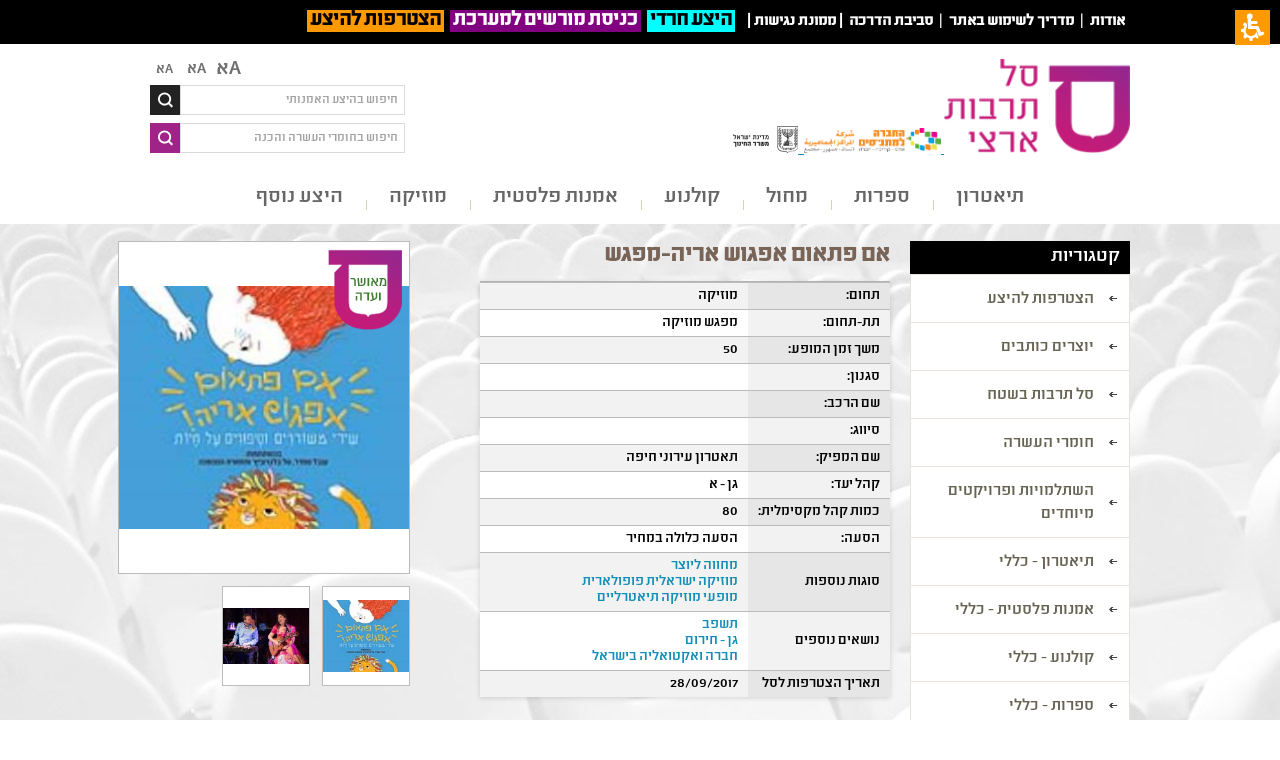

--- FILE ---
content_type: text/css
request_url: https://www.saltarbutartzi.org.il/Themes/Alfresco/Content/css/768.css
body_size: 7790
content:
/*=====================================================
    
    TABLETS PORTRAIT & SMARTPHONES LANDSCAPE

=====================================================*/

@media screen and (max-width: 768px) and (min-width: 481px) {

    input[type="text"], input[type="password"] {
        padding: 5px;
        height: 32px;
        line-height: 20px;
        -webkit-box-sizing: border-box; /* Safari/Chrome, other WebKit */
	    -moz-box-sizing: border-box;    /* Firefox, other Gecko */
	    box-sizing: border-box;
    }
    select {
        height: 32px;
        max-width: 100%;
		padding: 6px;
    }
    textarea {
        max-width: 100%;
        -webkit-box-sizing: border-box; /* Safari/Chrome, other WebKit */
	    -moz-box-sizing: border-box;    /* Firefox, other Gecko */
	    box-sizing: border-box;
    }
    .data-table a {
        display: inline-block;
    }
    .link-rss {
        display: none;
    }

    .flyout-cart {
        display: none !important;
    }

    .header-links-wrapper,
    .master-wrapper-content,
    .main-slider-header .header,
    .master-home-page .header,
    .master-home-page .master-wrapper-main,
    .footer,
    .bottom .center {
        width: 95%;
    }
    .master-wrapper-content {
        position: relative;
    }
    .center-2, .side-2 {
        float: none;
        width: auto;
    }
    .center-2 {
        margin-bottom: 20px;
    }
        .side-2:after {
            content: ".";
            display: block;
            clear: both;
            visibility: hidden;
            line-height: 0;
            height: 0;
            font-size: 0;
        }

/* Fix for Error and validation messages */
    .inputs {
        position: relative;
        text-align: center;
    }    
    .inputs .message-error,
    .inputs .field-validation-error,
    .inputs .not-available-status,
    .inputs .password-error {
        display: block;
    }
    .inputs .required {
        position: absolute;
        top: 15px;
        right: -10px;
    }
    .registration-result-page,
    .page-title,
    .form-fields,
    .checkout-page .enter-address,
    .edit-address {
        text-align: center;
    }
    .edit-address .inputs .required,
    .account-page .inputs .required,
    .registration-page .inputs .required,
    .password-recovery-page .inputs .required {
        right: auto;
    }
    .cart-footer .shipping .required {
        top: 0;
    }
    .inputs span[data-valmsg-for="DateOfBirthDay"],
    .inputs span[data-valmsg-for="DateOfBirthMonth"],
    .inputs span[data-valmsg-for="DateOfBirthYear"] {
        display: none;
    }
    .search-input .inputs {
        display: block;
    }
    /* end */

    .inputs label {
        width: 100%;
        text-align: center;
        margin: 0 0 10px;
    }

    .admin-header-links {
        position: static;
    }
    .admin-header-links a {
        display: block;
        border-bottom: 1px solid #333;
        line-height: 32px;
        text-align: center;
    }
    
/* BAR NOTIFICATION */
    
    .bar-notification {
	    height: 37px;
	    line-height: 37px;
    }
    .bar-notification .close {
        width: 32px;
        height: 32px;
        margin: 2px 5px;
    }
    .bar-notification a {
        display: inline-block;
        line-height: 32px;
    }

/* HEADER */

    .header-links-wrapper {
        text-align: center;
    }
    .header-contacts,
    .header-links,
    .header-links ul,
    .header-links ul li {
        float: none;
    }
        .header-links ul li {
            display: inline-block;
        }

    .header-links-wrapper span, .header-links-wrapper a {
        line-height: 32px;
    }
    .header-links .cart-qty {
        background-position: left 6px;
    }

    .header-logo,
    .header-selectors-wrapper,
    .search-box,
    .search-box-In-Site {
        float: none;
        text-align: center;
    }
    .header-logo {
        margin: 0 0 15px;
    }
        .header-logo a {
            display: inline-block;
        }
.header-logo a {
	display: inline-block;
	margin: 0 2% 10px 2%;
	width:35%;
	max-width:35%;
}
.header-logo a:first-child {
	width:20% !important;
}
.header-logo a:nth-child(3) {
	width:15% !important;
	max-width:15% !important;
}
.header-logo a img {
	width: 100%;
	max-width: 100%;
	margin: 0;
}
.k-rtl .logo_icons {
	margin: 0;
	margin-bottom: -6px;
}
    .header-selectors-wrapper > div {
        float: none;
        display: inline-block;
        margin: 0 5px 0 0;
        overflow: hidden;
    }
        .header-selectors-wrapper > div select {
            float: left;
        }

    .language-list li,
    .language-list li:first-child {
        margin: 0;
    }
    .language-list a {
        width: 32px;
        height: 32px;
    }

	.search-box form, .search-box-In-Site form {
		display:inline-block;
	}
	.search-box form:after {
		content: ".";
		display: block;
		clear: both;
		visibility: hidden;
		line-height: 0;
		height: 0;
		font-size: 0;
	}
    .ui-autocomplete.ui-menu.ui-widget.ui-widget-content {
        width: 354px !important;
    }

/* HEADER WITH SLIDER ENABLED */

    .main-slider-header .header {
        /*min-height: 165px;*/
    }
    .main-slider-header .header-logo {
        position: static;
        margin: 0;
    }
    .main-slider-header .header-selectors-wrapper {
        margin: 15px 0 0;
    }
    .main-slider-header .search-box {
        float: none;
        clear: none;
        margin: 15px 0 0;
    }
    .main-slider-header .search-box-In-Site {
        float: none;
        clear: none;
        margin: 15px 0 0;
    }
    /*.main-slider {
        display: none;
    }*/
    .master-home-page .header-menu {
        width: 100%;
    }

/* HEADER MENU */

    .header-menu {
        background: none;
        width: 70%;
        margin: 0 auto 20px;
    }
    .menu-title {
        display: block;
    }
    .header-menu > ul > li > a,
    .header-menu > ul > li > span {
        float: none;
        display: block;
        border-top: 1px solid rgba(255,255,255,0.25);
        background: rgba(0,0,0,0.5);
		color:#fff;
    }
    .header-menu ul > li {
        position: relative;
        float: none;
    }
        .header-menu > ul > li > a:hover {
            background: rgba(0,0,0,0.5);
        }
    .header-menu > ul .plus-button {
        display: block;
        position: absolute;
        top: 0;
        right: 0;
        border-left: 1px solid rgba(255,255,255,0.25);
        width: 47px;
        height: 47px;
        background: url('../img/responsive-plus.png') no-repeat center;
        -webkit-box-sizing: border-box;
        -moz-box-sizing: border-box;
        -o-box-sizing: border-box;
        box-sizing: border-box;
        cursor: pointer;
        -webkit-transition: background .1s ease-in-out;
        -moz-transition: background .1s ease-in-out;
        -o-transition: background .1s ease-in-out;
        transition: background .1s ease-in-out;
        z-index: 2;
    }
    .header-menu > ul .plus-button.close {
        background: url('../img/responsive-minus.png') no-repeat center;
    }

    .header-menu .dropdown {
        background: rgba(0,0,0,0.5);
    }
    .header-menu .sublist > li > a,
    .header-menu .dropdown > ul > li > a {
        padding: 0 20px;
        font: normal 15px/45px Arial, Helvetica, sans-serif;
        color: #fff;
        display: block;
        border-top: 1px solid rgba(255,255,255,0.25);
        background: rgba(0,0,0,0.5) !important;
    }

    .top-menu,
    .dropdown,
    .header-menu .sublist {
        display: none;
    }
    .header-menu .sublist.active {
        display: block;
    }

/* SIDEBAR */

    .block {
        margin: 0 0 2%;
        width: 49%;
        float: left;
        -webkit-box-sizing: border-box; /* Safari/Chrome, other WebKit */
	    -moz-box-sizing: border-box;    /* Firefox, other Gecko */
	    box-sizing: border-box;
    }
        .block:nth-of-type(2n+1) {
            clear: both;
            margin: 0 2% 2% 0;
        }
        .block .title {
            padding: 0;
        }
            .block .title strong {
                display: block;
                padding: 10px;
                cursor: pointer;
            }
        .block .listbox {
            display: none;
        }
    .listbox .list > li > a {
        padding: 11px 10px 11px 35px;
    }
    .listbox .sublist a {
        padding: 10px 5px;
    }
    .listbox .view-all {
        padding: 0;
    }
    .listbox .view-all a {
        display: inline-block;
        line-height: 32px;
        padding: 0 12px;
    }
    .poll .buttons input {
        line-height: 32px;
        padding: 0 12px;
    }

/* CATEGORY PAGE & PRODUCT GRIDS */

    .breadcrumb li * {
        display: inline-block;
        line-height: 32px;
    }
    .breadcrumb li a,
    .breadcrumb li strong {
        padding: 0 4px;
    }

    .product-selectors > div {
        width: 50%;
        text-align: center;
        margin-right: 0;
    }

    .item-box {
        margin: 0 0 2% 2%;
        -webkit-box-sizing: border-box; /* Safari/Chrome, other WebKit */
	    -moz-box-sizing: border-box;    /* Firefox, other Gecko */
	    box-sizing: border-box;
    }
    .item-box .details {
        position: static !important;
        height: 78px !important;
        box-shadow: none !important;
        background: none !important;
    }
        .item-box .description {
            display: none;
        }
        .item-box .prices, .item-box .buttons {
            padding:0;
            text-align: center;
        }
        .item-box .prices {
            margin-bottom: 5px;
        }
            .item-box .prices > * {
                display:inline-block;
                line-height: 31px;
            }
            .item-box .old-price {
                margin: 0 5px 0 0;
            }
            .item-box .actual-price {
                color: #333;
            }
        .item-box input[type="button"], .item-box .buynow-button {
            background: #b6b6b6;
            padding: 10px 20px;
        }
        .item-box input[type="button"]:hover,
        .item-box .buynow-button:hover {
            background: #dadada;
        }
    .item-box .picture {
        width: 100%;
    }

    .home-page-category-grid .item-box {
        width: 49%;
        margin: 60px 0 0 2%;
        padding: 0;
    }
    .home-page-category-grid .title {
        background: none;
        padding: 0;
    }
    .home-page-category-grid .title a {
        display: block;
        background: #fff url('../img/bullet1.png') 15px center no-repeat;
        padding: 13px 15px 13px 60px;
        line-height: 24px;
    }
    .home-page-category-grid .picture {
        display:none;
    }
    .home-page-product-grid .item-box,
    .bestsellers .item-box,
    .bestsellers .item-box:nth-child(3n+1) {
        width: 49%;
        margin: 0 0 2% 2%;
    }
    .home-page-product-grid .item-box:nth-child(2n+1),
    .bestsellers .item-box:nth-child(2n+1) {
        margin: 0 0 2% 0;
    }
    .category-page .item-box {
        width: 49%;
    }
    .category-page .item-box:nth-child(3n+1) {
        margin-left: 2%;
    }
    .category-page .item-box:nth-child(2n+1) {
        margin-left: 0;
    }
    .sub-category-grid {
        margin-bottom: 15px;
    }
    .sub-category-grid .item-box,
    .manufacturer-grid .item-box {
        padding: 0;
        margin: 0 0 2% 2%;
    }
    .manufacturer-grid .item-box {
        width: 49%;
    }
        .manufacturer-grid .item-box:nth-child(2n+1) {
            margin: 0 0 2%;
        }
    .sub-category-grid .title, 
    .manufacturer-grid .title {
        margin: 0;
        border-bottom: 0;
        background: 0;
        padding: 0;
    }
    .sub-category-grid .title a, 
    .manufacturer-grid .title a {
        background: url('../img/bullet3.png') 15px center no-repeat;
        padding: 10px 0 4px 43px;
        display: block;
    }
        .sub-category-grid .picture, 
        .manufacturer-grid .picture {
            display: none;
        }

    .pager li * {
        width: 30px;
        height: 30px;
        line-height: 30px;
    }

/* PRODUCT PAGE */

    .gallery {
        float: none;
        width: 100%;
        margin: 0 0 20px;
    }
        .gallery .picture {
            margin: 0 auto;
        }
        .gallery .picture-thumbs {
            text-align: center;
        }
        .gallery .picture-thumbs a,
        .gallery .picture-thumbs a:nth-child(3n+1) {
            float: none;
            display: inline-block;
            margin: 12px 6px 0;
        }
    .product-details-page .overview {
        float: none;
        width: auto;
    }
    .overview .buttons input, 
    .variant-overview .add-to-wishlist-button, 
    .back-in-stock-subscription .subscribe-button, 
    .download-sample-button a {
        padding: 7px 12px;
    }
    .overview .manufacturers a,
    .product-review-links > *,
    .product-tags-list .tag > * {
        display: inline-block;
        line-height: 32px;
    }
    .product-no-reviews, .product-reviews-overview {
        margin-bottom: 10px;
    }
    .overview .qty-label, .variant-overview .qty-label {
        line-height: 42px;
    }
    .overview .qty-input, .variant-overview .qty-input {
        width: 42px;
        height: 42px;
        padding: 6px;
    }
    .overview .add-to-cart-button, .variant-overview .add-to-cart-button {
        height: 42px;
        margin: 0 1px 0 0;
    }

    .product-variant-list {
        overflow: hidden;
    }
    .product-variant-line {
        margin: 0 1% 20px;
        width: 48%;
        float: left;
    }
    .variant-picture {
        float: none;
        margin: 0 auto 15px;
    }
    .variant-overview {
        float: none;
        text-align: center;
        width: 100%;
    }
        .variant-overview .prices {
            display: inline-block;
        }
        .variant-overview .add-to-cart-panel > * {
            float: none;
            margin-bottom: 10px;
        }
        .variant-overview .add-to-wishlist-button {
            float: none;
            margin: 0;
        }

    .product-grid .item-box,
    .product-grid .item-box:nth-child(3n+1) {
        width: 49%;
        margin: 0 0 2% 2%;
    }
        .product-grid .item-box:nth-child(2n+1) {
            margin-left: 0;
        }
    .product-tags-list li.separator,
    .tags li.separator {
        line-height: 32px;
    }

/* QUICK TABS */

    .ui-tabs .ui-tabs-nav li {
        margin: 0;
        width: 33.3333333%;
    }
    .ui-tabs .ui-tabs-nav li a {
        display: block;
        padding: 12px;
        -webkit-box-sizing: border-box; /* Safari/Chrome, other WebKit */
	    -moz-box-sizing: border-box;    /* Firefox, other Gecko */
	    box-sizing: border-box;
        text-align: center;
    }

/* COLOR SQUARES */

    .color-squares li:last-child {
        margin-right: 0;
    }
    .color-squares label {
        line-height: 28px;
    }
    .color-squares .color {
        width: 28px;
        height: 28px;
    }

/* GIFT CARD */

    .giftcard {
        text-align: center;
    }
        .giftcard div {
            float: none;
        }
    .giftcard label {
        float: none;
        margin-left: 0;
        width: 100%;
        display: block;
    }
    .giftcard input {
        max-width: 316px;
        width: 100%;
    }

/* SEARCH PAGE */

    .search-input .inputs {
        text-align: center;
    }
    .search-input .inputs label {
        width: 100%;
        margin: 0 0 5px;
        text-align: center;
    }
    .search-input .inputs.reversed label {
	    display: inline-block;
	    line-height: 33px;
    }
    .advanced-search .inputs {
	    padding-left: 0;
    }
    .search-results .item-box {
        width: 49%;
        margin: 0 0 2% 2%;
    }
    .search-results .item-box:nth-child(2n+1) {
        margin-left: 0;
    }

/* MY ACCOUNT PAGE */

    #Username {
        margin-bottom: 5px;
    }
    .address-list-page .buttons input, .order-list-page .buttons input {
        padding: 8px 16px;
    }
    .avatar-page .info {
        margin-top: 10px;
    }

    .block.block-account-navigation {
        margin: 0 auto !important;
        float: none;
        width: 100%;
        max-width: 360px;
    }

/* SHOPPING CART PAGE */

    .order-progress li {
        width: 15%;
    }
    .cart-footer {
        text-align: center;
    }
    .cart-footer .cart-collaterals {
        width: 380px;
        display: block;
        margin: 0 auto;
        float: none;
    }
    .cart-collaterals > * {
        float: none !important;
    }
    .shopping-cart-page .button-2, 
    .checkout-page .button-2, 
    .order-details-page .page-title a {
        padding: 8px 10px;
    }
    .shopping-cart-page .button-1, .checkout-page .button-1, .order-details-page .button-1, .return-items-button {
        padding: 12px 36px;
    }
    .cart-footer .totals,
    .cart-footer .deals,
    .cart-footer .shipping {
        display: inline-block;
        float: none;
        margin-bottom: 20px;
    }
    .shipping-options .inputs,
    .cart-footer .shipping .inputs label {
        text-align: left;
    }
        .cart-footer .deals input[type="text"] {
            height: 32px;
        }
    .cart-footer .shipping .inputs [type="text"] {
        width: 240px;
    }
    .shopping-cart-page .addon-buttons {
        margin: -20px 0 20px 0;
        float: none;
        width: auto;
        text-align: center;
        background: #FFF;
        box-shadow: 0px 3px 5px rgba(0, 0, 0, 0.15);
    }

/* CHECKOUT PAGE */

    .checkout-page .address-item,
    .checkout-page .address-item:nth-child(4n+1) {
        width: 49%;
        margin: 0 0 2% 2%;
        text-align: center;
    }
        .checkout-page .address-item:nth-child(2n+1) {
            margin: 0 0 2%;
        }
    .checkout-page .address-item input[type="button"] {
        padding: 8px 16px;
        width: auto;
        max-width: 100%;
    }
    .checkout-page .edit-address {
        width: auto;
    }
    .checkout-page .edit-address .inputs {
        white-space: normal;
    }
    .checkout-page .edit-address label {
        width: 100%;
    }
    .edit-address select {
        width: 300px;
    }
    .shipping-method .method-list li label, .payment-method .method-list li label {
        display: inline-block;
        line-height: 32px;
    }
    .order-review-data ul {
        text-align: center;
    }
    .order-details-page .page-title h1 {
        line-height: 33px;
    }

/* EU COOKIE LAW */

    [aria-describedby="dialog-eu-cookie-law"] {
        width: 380px !important;
        margin-left: -190px !important;
    }
    [aria-describedby="dialog-eu-cookie-law"] button {
        padding: 7px 21px;
    }
    [aria-describedby="dialog-eu-cookie-law"] .ui-dialog-titlebar button,
    [aria-describedby="terms-of-service-warning-box"] .ui-dialog-titlebar button {
        padding: 12px;
    }

/* LOGIN PAGE */

    .login-page .inputs.reversed label,
    .login-page .inputs.reversed a {
        display: inline-block;
        line-height: 32px;
        background: rgba(255,255,255,0.8);
        padding: 0 8px;
    }

/* REVIEW PAGE */

    .write-review .review-rating label {
        width: 100%;
        margin: 0 0 10px;
    }
    .write-review .review-rating,
    .write-review .review-rating label {
        text-align: center;
    }
    .product-review-helpfulness .vote {
        background: rgba(0,0,0,.05);
        padding: 0 8px;
        line-height: 32px;
        display: inline-block;
    }

/* RETURN REQUEST PAGE */

    .return-request-page {
        text-align: center;
    }
    .return-request-page .inputs label {
        width: 100%;
        line-height: 30px;
        margin: 0;
    }

/* WISHLIST PAGE & COMPARE PRODUCTS PAGE */

    .compare-products-page .clear-list {
        line-height: 32px;
        top: 5px;
    }
    .wishlist-content .button-2, 
    .compare-products-table .button-2, 
    .compare-products-table-mobile .button-2 {
        padding: 7px 14px;
        margin: 0 0 15px;
    }
    .wishlist-page .share-info a {
        line-height: 32px;
    }

/* PASSWORD PROTECTION */

    .registration-page .inputs label, 
    .login-page .inputs label, 
    .password-recovery-page .inputs label {
        width: 100%
    }
    .enter-password-form input[type="password"] {
        height: 30px;
    }

/* SITEMAP */

    .sitemap-page a {
        line-height: 32px;
    }

/* BLOG */

    .blog-page .tags, .blogpost-page .tags {
        padding: 8px 8px 0;
    }
    .blog-page .tags a, .blogpost-page .tags a {
        padding: 8px;
        margin-bottom: 8px;
    }
    .blog-page .tags label, .blogpost-page .tags label {
        padding: 9px 5px;
    }

    .news-items .read-more {
        padding: 8px 14px; 
    }

/* FOOTER */

    .footer-block {
        width: 49%;
        margin:0 0 2% 2%;
        -webkit-box-sizing: border-box; /* Safari/Chrome, other WebKit */
	    -moz-box-sizing: border-box;    /* Firefox, other Gecko */
	    box-sizing: border-box;
    }
        .footer-block:nth-child(2n+1) {
            margin-left: 0;
        }
    .footer-block li {
        padding: 0 0 0 12px;
    }
    .footer-block li a {
        display: inline-block;
        line-height: 32px;
    }

    .footer-lower > * {
        margin: 0 auto 20px;
        float: none;
        text-align: center;
    }
        .footer-lower > *:last-child {
            margin-bottom: 0;
        }
    .accepted-payment-methods {
        width: 285px;
    }
    .social-sharing li {
        float: none;
        display: inline-block;
    }
    .subscribe-to-newsletter {
        width: 228px;
    }
    .newsletter-email input[type="text"] {
        height: 30px;
    }

    .bottom .center > * {
        float: none;
        margin: 0 auto;
        padding: 0;
        text-align: center;
    }
    .footer-powered-by {
        width: 135px;
    }
    .footer-disclaimer {
        width: 270px;
    }
	
	
/* changes */
	
.header-links-wrapper, .master-wrapper-content, .main-slider-header .header, .master-home-page .header, .master-home-page .master-wrapper-main, .footer, .bottom .center {
	width:auto;
}	
.header {
	height:auto;
}
.main-slider-header .header-logo {
    float: none;
    left: auto;
    margin-top: 8px;
    padding: 0;
    position: inherit;
    text-align: center;
    top: auto;
}
.header-logo {
    float: none;
    left: auto;
    margin-top: 8px;
    padding: 0;
    position: inherit;
    text-align: center;
    top: auto;
}
.main-slider-header .header-logo img {
	width:100%;
}
.header-logo img {
	width:100%;
}
.header-selectors-wrapper {
    float: none !important;
    height: auto;
    left: auto;
    margin: 29px 15px 6px;
    overflow: visible;
    padding: 0;
    position: static;
    right: auto;
    top: auto;
}
.header-selectors-wrapper .search-box {
	margin: 0 10px !important;
	float: none !important;
	left: auto;
	position: static;
	padding-left: 30px;
	width: auto;
	display:inline-block !important;
	box-sizing: border-box;
    -moz-box-sizing: border-box;
}
.header-selectors-wrapper .search-box-In-Site {
	margin: 0 10px !important;
	float: none !important;
	left: auto;
	position: static;
	padding-left: 30px;
	width: auto;
	display:inline-block !important;
	box-sizing: border-box;
    -moz-box-sizing: border-box;
}
ul.text_resizer {
    right: 10px;
    position: absolute;
    top: 3px;
    z-index: 15555;
}
.header-selectors-wrapper .language-selector {
    float: none!important;
    margin-left: 0 !important;
    margin-right: 5px !important;
    margin-top: 2px !important;
    right: 0;
}
.wishlist_div {
    left: 0;
    margin: -105px 0 0 94px;
    position: absolute;
    text-align: left;
}
.master-home-page .header-menu {
    margin: 0 15px;
    width: auto;
}
.header-menu {
    margin: 0 15px;
    width: auto;
}
.menu-title span {
    background: #FFF url("../img/responsive-nav-icon_new.png") 98% 7px no-repeat!important;
    padding: 0 2%;
	border:1px solid #edeadc!important;
	height:38px!important;
	color:#796458!important;
	font-size:22px!important;
	font-weight:normal!important;
}
.search_tabs ul li {
	width:20%;
	background-position:left top;
	height:42px;
	line-height:40px;
	font-size:14px;
}
.main-slider {
    margin-bottom: 0;
}
.header-selectors-wrapper > div {
	display:block!important;
}
.search-box input.search-box-text {
    float: left;
    height: 30px;
	width:180px !important;
}
.search-box-In-Site input.search-box-text {
    float: left;
    height: 30px;
	width:180px !important;
}
.search-box form {
    display: block;
}
#instant-search-categories {
    float: left;
    margin: 5px 0 0;
	width:92%;
}
.search-box .search-box-button {
  float: right !important;
  margin: 0;
  margin-right: -30px;
  position: relative;
}
.search-box-In-Site .search-box-button {
  float: right !important;
  margin: 0;
  margin-right: -30px;
  position: relative;
}
.header-selectors-wrapper .language-selector {
    float: none!important;
    margin: 7px 15px 0 !important;
    position: inherit!important;
    right: auto;
}
.header-selectors-wrapper > div select {
    float: none;
    width: 100%;
}
.calendar_content {
    height: auto;
    margin: 0 auto;
    max-width: 980px;
    overflow: hidden;
    width: 100%;
}
.search_tab_datas {
    padding: 20px;
}

.search_tab_data_1, .search_tab_data_2, .search_tab_data_3, .search_tab_data_4 {
    float: none!important;
    margin: 0 0 9px!important;
    width: auto!important;
}
.search_tab_data_1 select, .search_tab_data_2 select, .search_tab_data_3 select, {
	width:96%;
}
.search_tab_data_send {
	margin:10px 0 0;
}
.right_column, .left_column {
    float: none;
    margin-left: 0;
    max-width: inherit;
    min-height: inherit;
    padding: 0 15px;
    width: auto;
}
.map_zone, .col_left_top {
	margin:0!important;
	padding:0!important;
	float:none!important;
	position:relative!important;
}
.map_zone img, .col_left_top img {
	width:100%!important;
}
.banner_undermap_right {
	margin-right:0!important;
	margin-left:0!important;
	background-color:#9fb000!important;
	width:auto!important;
	float:none!important;
	text-align:left!important;
}
.banner_undermap_right h2, .banner_undermap_right p {
	text-align:right;
}
.banner_undermap_left {
	float:none!important;
	margin-right:0!important;
	margin-left:0!important;
	width:auto!important;
	background-color:#FFF!important;
}
.block-newsletter {
	float:none!important;
	margin-right:0!important;
	margin-left:0!important;
	width:auto!important;
	background-color:#d1c5b5!important;
}
.videobanner {
	float:none!important;
	margin-right:0!important;
	margin-left:0!important;
	width:auto!important;
}
.videobanner img {
	width:100%;
}
.right_column div, .left_column div {
    float: none;
    margin-bottom: 4px;
    position: relative;
}
.banner_right_restaurant {
	float:none!important;
	margin-right:0!important;
	margin-left:0!important;
	width:auto!important;
	background-color:#389791!important;
	text-align:left;
}
.banner_left_small_hostel {
	float:none!important;
	margin-right:0!important;
	margin-left:0!important;
	width:auto!important;
	background-color:#f0eade!important;
	text-align:left;
}
.left_mid_right {
	float:none!important;
	margin-right:0!important;
	margin-left:0!important;
	width:auto!important;
	background-color:#f0eade!important;
	text-align:left;
}
.block-newsletter #newsletter-email, .block-newsletter #newsletter-fullname {
    width: 100% !important;
}

.social-sharing {
    display: block;
    float: none !important;
    margin: 0 auto -21px;
    max-width: 222px;
    z-index: 999999;
}


.master-wrapper-main {
    min-height: 620px;
    padding: 0 15px;
}
.center-2 {
	float:none!important;
	width:auto!important;
}
.side-2 {
    float: none!important;
    width: auto!important;
}
.wishlist_div {
	right: 110px;
	margin: 0;
	position: absolute;
	text-align: right;
	top: 10px;
}
.block {
	width:auto!important;
	float:none!important;
}	



.k- .header-selectors-wrapper .language-selector {
    position: inherit !important;
    right: auto !important;
    z-index: 15555 !important;
}
.k- .header-selectors-wrapper .language-selector {
    float: none;
    margin-left: 15px !important;
    margin-right: 15px !important;
    margin-top: 5px !important;
}
.k- .wishlist_div {
    left: 0;
    margin: -105px 0 0 94px;
    position: absolute;
    text-align: left;
}

/* Category page: */


.center-2 {
    float: right !important;
    padding-right: 2%;
    width: 49% !important;
}
.side-2 {
    float: left !important;
    padding-left: 2%;
    width: 45.3% !important;
}
.side.map img {
	width:100%!important;
}
.category-page .item-box {
    margin: 0 0 2% 2% !important;
    width: auto!important;
	float:none!important;
}
.header-menu {
    background: none repeat scroll 0 0 rgba(0, 0, 0, 0);
    margin: 0 20px 20px;
    width: auto;
}
.k- .sub-category-grid .item-grid {
    width: auto;
}
.sub-category-grid .item-grid {
    width: auto;
}
.master-wrapper-main {
    min-height: inherit;
}
.product-grid {
width:auto;
}

}
@media screen and (max-width: 768px){
	img{
	max-width:100%;
}
.footer-powered-by a {
    max-width: 67px;
    margin: 0 auto;
}
}

--- FILE ---
content_type: text/css
request_url: https://www.saltarbutartzi.org.il/Themes/Alfresco/Content/css/tables.css
body_size: 2017
content:
/*===== DESKTOP =====*/

    .cart, .data-table,
    .compare-products-table,
    .forums-table-section table {
	    margin-bottom: 20px;
	    box-shadow: 0 1px 5px rgba(0, 0, 0, 0.15);
    }
    .cart th, .data-table th,
    .forums-table-section th {
	    background: #333;
	    padding: 8px 10px;
	    white-space: nowrap;
	    color: #eee;
    }
    .cart td, .data-table td,
    .compare-products-table td,
    .forums-table-section td {
	    border: 1px solid #bbb;
	    border-bottom: none;
	    background: #fff;
	    padding: 10px;
    }
    .cart tr > *:first-child,
    .data-table tr > *:first-child,
    .compare-products-table tr > *:first-child,
    .forums-table-section tr > *:first-child {
	    border-left: none;
        text-align: center !important;
    }
    .cart tr > *:last-child,
    .data-table tr > *:last-child,
    .compare-products-table tr > *:last-child,
    .forums-table-section tr > *:last-child {
	    border-right: none;
    }
    .cart a, .data-table a,
    .forums-table-section a {
	    color: #128db8 !important;
    }
    .cart a:hover, .data-table a:hover,
    .forums-table-section a:hover {
	    color: #000;
	    text-decoration: underline;
    }
    .cart .remove-from-cart,
    .cart .add-to-cart {
	    text-align: center;
    }
    .cart .qty input {
	    width: 50px;
    }
    .cart .unit-price {
        white-space: nowrap;
    }
    .cart .subtotal {
	    color: #c00;
        white-space: nowrap;
    }

    .checkout-page .cart th:nth-child(2) {
	    text-align: left;
    }

    .order-details-page .data-table th {
	    text-align: left;
    }
    .order-details-page .data-table a {
	    font-style: normal;
    }

/* PRODUCT SPECS BOX */
    .product-specs-box .data-table {
	    background: #fff;
    }
    .product-specs-box .data-table td {
	    padding:5px 10px 5px 10px !important;
		font-size:15px;
    }
    .product-specs-box .data-table td.spec-name {
		white-space:nowrap;
	    text-align: right !important;
		background: rgba(0,0,0,0.05);
    }
    .product-specs-box .data-table td.spec-value {
		background: transparent !important;
    }
    .product-specs-box .data-table tr:nth-of-type(odd) {
	    background: rgba(0,0,0,0.05);
    }
    .ui-tabs .product-specs-box .data-table {
	    box-shadow: none;
    }
    .ui-tabs .product-specs-box .data-table td {
	    border-top-color: #fff;
	    background: #f6f6f6;
    }
/************************/
	.productTabs-body .data-table td.spec-name {
		width: 10%;text-align: right !important;
	}
	.productTabs-body .data-table td.spec-value {
		width:30%;
	}

/* DOWNLOADABLE, BACKinSTOCK, FORUMSUBS */

    .downloadable-products-page .data-table *,
    .back-in-stock-subscription-list-page .data-table * {
	    text-align: center;
    }
    .downloadable-products-page .data-table .product,
    .back-in-stock-subscription-list-page .data-table .product,
    .forum-subscriptions-page .data-table th:nth-child(2n) {
	    text-align: left !important;
    }

/* COMPARE PRODUCTS */

    .compare-products-table td {
	    border: 1px dotted #ccc;
	    vertical-align: top;
    }
    .compare-products-table .overview p:first-child {
	    margin-bottom: 10px;
    }
    .compare-products-table .overview p:last-child {
	    position: relative;
	    height: 200px;
	    margin: 0 auto;
	    overflow: hidden;
    }
    .compare-products-table .overview img {
	    position: absolute;
	    top: 0;
	    right: 0;
	    bottom: 0;
	    left: 0;
	    max-width: 100%;
	    max-height: 100%;
	    margin: auto;
    }
    .compare-products-table .product-name td {
	    background: #f6f6f6;
    }
    .compare-products-table .product-price td {
	    color: #c00;
    }
    .compare-products-table .product-price td:first-child {
	    color: #666;
    }
    .compare-products-table a {
	    font-weight: bold;
	    color: #333;
    }
    .compare-products-table a:hover {
	    color: #000;
	    text-decoration: underline;
    }

@media screen and (min-width: 981px) {

    .compare-products-table-mobile {
	    display: none;
    }

}



/*==== RESPONSIVE ====*/

    .go-to-page {
        display: inline-block !important;
        padding: 6px 0;
        min-width: 87px;
    }

    /* footable custom css */

    .footable-row-detail {
        text-align: left;
        border-top: 1px solid #bbb;
    }
    .footable-first-column {
    }
        .footable-first-column .item-count {
            font-size: 13px !important;
        }
    div.footable-row-detail-row {
        display: table-row;
    }
    div.footable-row-detail-name {
        padding: 5px 15px 10px 0;
        display: table-cell;
    }
    div.footable-row-detail-value {
        display: table-cell;
    }
    .footable-row-detail-cell {
        border-top: none !important;
        border-bottom: 1px solid #999 !important;
        text-align: left !important;
    }
    .footable-row-detail-inner * {
        text-align: left !important;
    }
    table.footable.breakpoint > tbody > tr > td > span.footable-toggle {
        min-width: 16px;
        height: 16px;
        padding-right: 0;
        overflow: hidden;
        display: block;
    }

/* toggle style change */

    .footable-toggle {
        background: url(../img/table-plus.png) no-repeat center;
    }
        .footable-detail-show .footable-toggle {
            background: url(../img/table-minus.png) no-repeat center;
        }
    .footable-toggle:before {
        display: none !important;
    }



/* hidding item counter in different tables */

    .compare-products-table-mobile .item-count {
        display: none;
    }

@media screen and (max-width: 980px) {

    .order-summary-content .cart .item-count,
    .wishlist-page .cart .item-count {
        display: none;
    }
    .compare-products-table {
	    display: none;
    }

}

@media screen and (min-width: 769px) and (max-width: 980px), 
       screen and (max-width: 628px) {

    .downloadable-products-page .data-table .item-count {
        display: none;
    }

}

@media screen and (max-width: 628px) {

    .return-request-page .data-table .item-count {
        display: none;
    }

}

@media screen and (max-width: 660px) {

    .order-details-page .data-table .item-count {
        display: none;
    }

}

@media screen and (max-width: 980px) {

    .section.shipments .data-table .item-count {
        display: none;
    }

}

@media screen and (max-width: 563px) {

    .reward-points-history .data-table .item-count {
	    display: none;
    }

}

--- FILE ---
content_type: text/css
request_url: https://www.saltarbutartzi.org.il/Themes/Alfresco/Content/CSS/980.rtl.css
body_size: 3077
content:
/*=====================================================
    
    TABLETS LANDSCAPE & NETBOOKS

=====================================================*/

@media screen and (max-width: 980px) and (min-width: 769px) {

/* HEADER MENU */

    .menu-title span {
        padding: 0 2% 0 0;
        background: rgba(0,0,0,0.5) url("../img/responsive-nav-icon.png") no-repeat 2% center;
    }
    .header-menu > ul .plus-button {
        right: auto;
        left: 0;
        border-right: 1px solid rgba(255,255,255,0.25);
        border-left: none;
    }
    .header-menu > ul > li > div > a,
    .header-menu > ul > li > div > span {
        padding: 0 20px 0 0;
    }
    .dropdown > ul > li > a,
    .dropdown > ul > li > div > a {
        padding: 0 35px 0 0;
    }
    .inner-dropdown > ul > li > a {
        padding: 0 50px 0 0;
    }

/* CATEGORY & ITEM BOX */

    .home-page-category-grid .item-box {
        width: 49%;
        margin-right: 2%;
        margin-left: 0;
    }
    .product-grid .item-box,
    .product-grid .item-box:nth-child(3n+1),
    .sub-category-grid .item-box:nth-child(2n) {
        margin: 0 2% 2% 0;
    }
    .product-grid .item-box:nth-child(2n+1) {
        margin-right: 0;
    }
    .category-page .item-box:nth-child(3n+1) {
        margin-left: 0;
    }
    .sub-category-grid .title a,
    .manufacturer-grid .title a {
        padding: 10px 40px 10px 10px;
        background: url('../img/rtl-bullet3.png') 97% center no-repeat;
    }
    .category-page .item-box {
        margin: 0 2% 2% 0;
    }

/* PRODUCT DETAILS */

    .giftcard label {
        text-align: center;
    }

/* SEARCH */

    .search-results .item-box {
        width: 49%;
        margin: 0 2% 2% 0;
    }
    .search-results .item-box:nth-child(2n+1) {
        margin-right: 0;
    }

/* NEWS */
    
    .new-comment textarea {
        width: 99% !important;
    }

/* BLOCK */
    
    .listbox .list > li > a {
        padding: 11px 30px 11px 10px;
    }

/* FOOTER */

    .footer-block {
        margin: 0 2% 2% 0;
    }
    .footer-block:nth-child(2n+1) {
        margin-right: 0;
    }
    .footer-block li {
        padding: 0 12px 0 0;
    }
    .footer-store-theme {
        padding: 0 150px 0 0;
    }
	
	
	/* changes */
		
	.header-links-wrapper, .master-wrapper-content, .main-slider-header .header, .master-home-page .header, .master-home-page .master-wrapper-main, .footer, .bottom .center {
		width:auto;
	}	
	.header {
		height:auto;
	}
	.main-slider-header .header-logo {
		float: none;
		left: auto;
		margin-top: 8px;
		padding: 0;
		position: inherit;
		text-align: center;
		top: auto;
	}
	.header-selectors-wrapper {
		float: none !important;
		height: auto;
		left: auto;
		margin: 29px 0 6px 0;
		overflow: hidden;
		padding: 0;
		position: static;
		right: auto;
		top: auto;
	}
	.header-selectors-wrapper .search-box {
		margin: 0 10px !important;
		float: none !important;
		left: auto;
		position: static;
		padding-left: 30px;
		width: auto;
		display:inline-block !important;
		box-sizing: border-box;
		-moz-box-sizing: border-box;
	}
	.header-selectors-wrapper .search-box-In-Site {
		margin: 0 10px !important;
		float: none !important;
		left: auto;
		position: static;
		padding-left: 30px;
		width: auto;
		display:inline-block !important;
		box-sizing: border-box;
		-moz-box-sizing: border-box;
	}
	.search-box-In-Site .search-box-button {
	  float: left !important;
	  margin: 0;
	  margin-left: -30px;
	  margin-right: 0;
	  position: relative;
	}
	.search-box .search-box-button {
	  float: left !important;
	  margin: 0;
	  margin-left: -30px;
	  margin-right: 0;
	  position: relative;
	}

	.header-selectors-wrapper .language-selector {
		float: none;
		margin-left: 0 !important;
		margin-right: 5px !important;
		margin-top: 2px !important;
		position: absolute;
		right: 367px!important;
		left:auto!important;
		margin-left:0!important
	}
	.wishlist_div {
		left: 0;
		margin: 35px 0 0 115px!important;
		position: absolute;
		text-align: left;
		z-index:999999;
		right:auto!important;
	}
	.master-home-page .header-menu {
		margin: 0 15px;
		width: auto;
	}
	.menu-title span {
		background: #FFF url("../img/responsive-nav-icon_new.png") 10px 7px no-repeat!important;
		padding: 0 2% 0 0;
		border:1px solid #edeadc!important;
		height:38px!important;
		color:#796458!important;
		font-size:22px!important;
		font-weight:normal!important;
	}
	.search_tabs ul li {
		width:20%;
		background-position:left top;
	}
	.main-slider {
		margin-bottom: 0;
	}
	.news_banner_top {
		color: #fff;
		font-size: 26px;
		overflow: hidden;
		padding: 6px 10px 0 0;
	}
	.news_banner_data {
		background: #d4e3ea;
		overflow: hidden;
	}
	.calendar_content {
		height: auto;
	}
	.search_tab_data_1, .search_tab_data_2, .search_tab_data_3 {
		width: 32%!important;
	}
	.search_tab_data_4 {
		width: 32%!important;
	}
	.right_column, .left_column {
		float: none !important;
		margin: 0 2%;
		max-width: 96%;
		min-height: inherit;
		overflow: hidden;
		width: 96%;
	}

	/*
	.map_zone {
		float:right!important;
		width:486px!important;
		margin:0!important;
		height:537px!important;
	}
	.map_zone img {
		width:100%;
		height:100%;
	}

	*/

	/**/
	.map_zone {
		display: table !important;
		float: none !important;
		margin: 0 auto -6px !important;
	}
	/**/


	.banner_undermap_left {
		float:left!important;
	}
	.videobanner {
		float: none !important;
		left: auto;
		margin: 0 0 0 !important;
		position: inherit !important;
	}
	.block-newsletter {
		width:100%!important;
		float:none!important;	
	}
	.block-newsletter {
		background: url("../img/newsletter_bg_new.png") no-repeat right center #d1c5b5 !important;
		float: none !important;
		height: 124px !important;
		margin: 10px 0 0 !important;
		padding: 54px 2% 0 !important;
		width: 96% !important;
	}
	.tabs_container {
		margin: 0 auto 20px;
	}
	#newsletter-subscribe-block {
		float:none!important;
	}
	.col_left_top {
		float:left!important;
		width:auto!important;
		margin:5px 0 0!important;
	}
	.parking_left, .banner_right_restaurant, .banner_left_small_hostel {
		width:auto!important;
		float:none!important;
		margin-left:0!important;
		margin-top:6px!important;
	}
	.banner_right_restaurant, .banner_left_small_hostel {
		margin-top:10px!important;
	}
	.banner_left_small_hostel {
		width:239px!important;
		float:right!important;
		margin-left:0!important;
	}
	.left_mid_right {
		width:239px!important;
		float:right!important;
		margin-left:0!important;
		margin-right:8px;
	}
	.left_midd_left {
		width:239px!important;
		float:left!important;
		margin-left:0!important;
		margin-right:0;
	}
	.left_bott_right {
		width:239px!important;
		float:right!important;
		margin-left:0!important;
		margin-right:0;
	}
	.left_bott_left {
		width:239px!important;
		float:right!important;
		margin-left:0!important;
		margin-right:8px;
	}
	ul.text_resizer {
		left: 10px;
		right: auto;
		position: absolute;
		top: 3px;
		z-index: 15555;
	}

	.master-wrapper-main {
		min-height: 620px;
		padding: 0 15px;
	}
	.center-2 {
		float:none!important;
		width:auto!important;
	}
	.side-2 {
		float: none!important;
		width: auto!important;
	}


	.header-logo {
		float: none;
		left: auto;
		margin-top: 8px;
		padding: 0;
		position: inherit;
		text-align: center;
		top: auto;
	}
	.header-menu {
		margin: 0 15px;
		width: auto;
	}

	/* */

	.banner_undermap_right {
		margin-right:0!important;
		margin-left:0!important;
		background-color:#9fb000!important;
		width:auto!important;
		float:none!important;
		text-align:left!important;
		margin-top:10px!important;
	}
	.banner_undermap_left {
		float:none!important;
		margin-right:0!important;
		margin-left:0!important;
		width:auto!important;
		background-color:#FFF!important;
		margin-top:10px!important;
	}
	.block-newsletter {
		float:none!important;
		margin-right:0!important;
		margin-left:0!important;
		width:auto!important;
		background-color:#d1c5b5!important;
	}
	.videobanner {
		float:none!important;
		margin-right:0!important;
		margin-left:0!important;
		width:auto!important;
		height:auto!important;
		margin-top:10px!important;
	}
	.videobanner img {
		width:100%;
	}
	.col_left_top {
		margin:0;
		padding:0!important;
		float:left!important;
		position:relative!important;
	}
	.col_left_top img {
		width:100%;
		height:auto;
	}

	.banner_right_restaurant {
		float:none!important;
		margin-right:0!important;
		margin-left:0!important;
		width:auto!important;
		background-color:#389791!important;
		text-align:left;
	}
	.banner_left_small_hostel {
		float:none!important;
		margin-right:0!important;
		margin-left:0!important;
		width:auto!important;
		background-color:#f0eade!important;
		text-align:left;
	}
	.left_mid_right {
		float:none!important;
		margin-right:0!important;
		margin-left:0!important;
		width:auto!important;
		background-color:#f0eade!important;
		text-align:left;
	}
	.left_midd_left {
		float:none!important;
		margin-right:0!important;
		margin-left:0!important;
		width:auto!important;
		background-color:#ff9e01!important;
		text-align:left;
	}
	.left_bott_right {
		float:none!important;
		margin-right:0!important;
		margin-left:0!important;
		width:auto!important;
		background-color:#745d4f!important;
		text-align:left;
	}
	.left_bott_left {
		float:none!important;
		margin-right:0!important;
		margin-left:0!important;
		width:auto!important;
		background-color:#FFF!important;
		text-align:left;
		height:176px;
		border-bottom:1px solid #ebd2bc;
	}
	.right_column, .left_column {
		float: none !important;
		margin: 0;
		max-width: inherit;
		min-height: inherit;
		overflow: hidden;
		padding: 0 !important;
		width: auto;
	}
	.left_mid_right, .left_midd_left, .left_bott_right, .left_bott_left {
		margin-top:10px!important;
	}
	.bottom {
		padding-right:10px;
		padding-left:10px;
	}
	.header-menu > ul > li > a, .header-menu > ul > li > span {
		color:#FFF;
		border-color:#FFF;
	}

	/* Category page: */

	.center-2 {
		padding:0 0 0 0!important;
		width: 65%!important;
		float:left!important;
	}
	.side-2 {
		padding:0 0 0 2%!important;
		width: 29.3%!important;
		float:right!important;
	}
	.side map img {
		width:100%;
	}
	.category-page .item-box {
		margin: 0 0 2% 2%!important;
		width: 46%!important;
		float:right!important;
	}
	.header-menu {
		background: none repeat scroll 0 0 rgba(0, 0, 0, 0);
		margin: 0 20px 20px;
		width: auto;
	}
	.k- .sub-category-grid .item-grid {
		width: auto;
	}
	.sub-category-grid .item-grid {
		width: auto;
	}
	.master-wrapper-main {
		min-height: inherit;
	}
	.side map img {
		width:100%;
	}

}

@media screen and (min-width: 981px) {
	ul.mega-menu			{display:table; margin:auto;}
	ul.mega-menu > li		{display:table-cell;}
	ul.mega-menu > li a		{font-size:22px;}
}


--- FILE ---
content_type: text/css
request_url: https://www.saltarbutartzi.org.il/Themes/Alfresco/Content/CSS/768.rtl.css
body_size: 3110
content:
/*=====================================================
    
    TABLETS PORTRAIT & SMARTPHONES LANDSCAPE

=====================================================*/

@media screen and (max-width: 768px) and (min-width: 300px) {

/* HEADER MENU */

    .menu-title span {
        padding: 0 2% 0 0;
        background: #3B3229 url("../img/responsive-nav-icon.png") no-repeat 2% center;
    }
    .header-menu > ul .plus-button {
        right: auto;
        left: 0;
        border-right: 1px solid rgba(255,255,255,0.25);
        border-left: none;
    }
    .header-menu > ul > li > div > a,
    .header-menu > ul > li > div > span {
        padding: 0 20px 0 0;
    }
    .dropdown > ul > li > a,
    .dropdown > ul > li > div > a {
        padding: 0 35px 0 0;
    }
    .inner-dropdown > ul > li > a {
        padding: 0 50px 0 0;
    }

/* CATEGORY & ITEM BOX */

    .home-page-category-grid .item-box {
        width: 49%;
        margin-right: 2%;
        margin-left: 0;
    }
    .home-page-category-grid .title a {
        padding: 13px 50px 13px 10px;
        background: #fff url('../img/rtl-bullet1.png') 98% center no-repeat;
    }
    .product-grid .item-box,
    .product-grid .item-box:nth-child(3n+1),
    .sub-category-grid .item-box:nth-child(2n) {
        margin: 0 2% 2% 0;
    }
    .product-grid .item-box:nth-child(2n+1) {
        margin-right: 0;
    }
    .category-page .item-box:nth-child(3n+1) {
        margin-left: 0;
    }
    .sub-category-grid .title a,
    .manufacturer-grid .title a {
        padding: 10px 40px 4px 10px;
        background: url('../img/rtl-bullet3.png') 97% center no-repeat;
    }
    .category-page .item-box {
        margin: 0 2% 2% 0;
    }

/* PRODUCT DETAILS */

    .giftcard label {
        text-align: center;
    }

/* SEARCH */

    .search-results .item-box {
        width: 49%;
        margin: 0 2% 2% 0;
    }
    .search-results .item-box:nth-child(2n+1) {
        margin-right: 0;
    }
    .search-page .basic-search input[type="text"] {
        max-width: 90%;
    }

/* NEWS */
    
    .new-comment textarea {
        width: 99% !important;
    }

/* RETURN REQUEST */

.return-request-page textarea {
    max-width: 99%;
}

/* PRODUCT TAGS */

.product-tags-all-page li {
    min-height: 32px;
}

/* BLOCK */
    
    .listbox .list > li > a {
        padding: 11px 30px 11px 10px;
    }

/* FOOTER */

    .footer-block {
        margin: 0 2% 2% 0;
    }
    .footer-block:nth-child(2n+1) {
        margin-right: 0;
    }
    .footer-block li {
        padding: 0 12px 0 0;
    }
    .footer-store-theme {
        padding: 0 50px 0 0;
    }
	


/* changes */
	
.header-links-wrapper, .master-wrapper-content, .main-slider-header .header, .master-home-page .header, .master-home-page .master-wrapper-main, .footer, .bottom .center {
	width:auto;
}	
.header {
	height:auto;
}
.main-slider-header .header-logo {
    float: none;
    left: auto;
    margin-top: 8px;
    padding: 0;
    position: inherit;
    text-align: center;
    top: auto;
}
.header-logo {
    float: none;
    left: auto;
    margin-top: 8px;
    padding: 0;
    position: inherit;
    text-align: center;
    top: auto;
}
.main-slider-header .header-logo img {
	width:100%;
}
.header-logo a {
    display: inline-block;
    margin: 0 2% 10px 2%;
    max-width: 198px;
}
.header-logo a:first-child {
	width:100% !important;
	max-width:169px;
}
.header-logo a:nth-child(3) {
/*
	width:15% !important;
	max-width:15% !important;
*/
}
.header-logo a img {
	width: 100%;
	max-width: 100%;
	margin: 0;
}
.k-rtl .logo_icons {
	margin: 0;
	margin-bottom: -6px;
}
.header-selectors-wrapper {
    float: none !important;
    height: auto;
    left: auto;
    margin: 29px 15px 6px;
    overflow: visible;
    padding: 0;
    position: static;
    right: auto;
    top: auto;
	text-align:center;
}
.header-selectors-wrapper .search-box {
	margin: 0 10px !important;
	float: none !important;
	left: auto;
	position: static;
	padding-left: 30px;
	width: auto;
	display:inline-block !important;
	box-sizing: border-box;
    -moz-box-sizing: border-box;
}
.header-selectors-wrapper .search-box-In-Site {
	margin: 0 10px !important;
	float: none !important;
	left: auto;
	position: static;
	padding-left: 30px;
	width: auto;
	display:inline-block !important;
	box-sizing: border-box;
    -moz-box-sizing: border-box;
}
ul.text_resizer {
    left: 10px;
    right: auto;
    position: absolute;
    top: 3px;
    z-index: 15555;
}
.header-selectors-wrapper .language-selector {
    float: none;
    margin-left: 0 !important;
    margin-right: 5px !important;
    margin-top: 2px !important;
    position: absolute;
    right: 0;
}
.wishlist_div {
	left: 110px !important;
	right: auto;
	margin: 0;
	position: absolute;
	text-align: left;
	top: 10px;
}
.master-home-page .header-menu {
    margin: 0 15px;
    width: auto;
}
.header-menu {
    margin: 0 15px;
    width: auto;
}
.menu-title span {
    background: #FFF url("../img/responsive-nav-icon_new.png") 10px 7px no-repeat!important;
    padding: 0 2% 0 0;
	border:1px solid #edeadc!important;
	height:38px!important;
	color:#222!important;
	font-size:22px!important;
	font-weight:normal!important;
	margin-bottom:15px;
}
.search_tabs ul li {
	width:20%;
	background-position:left top;
	height:42px;
	line-height:40px;
	font-size:14px;
}
.main-slider {
    margin-bottom: 0;
}
.header-selectors-wrapper > div {
	display:block!important;
}
.search-box input.search-box-text {
    float: right;
    height: 30px;
	width:180px !important;
}
.search-box-In-Site input.search-box-text {
    float: right;
    height: 30px;
	width:180px !important;
}
.search-box form, .search-box-In-Site form {
    display: block;
}
#instant-search-categories {
    float: right;
    margin: 5px 0 0;
	width:92%;
}
.search-box-In-Site .search-box-button {
  float: left !important;
  margin: 0;
  margin-left: -30px;
  margin-right: 0;
  position: relative;
}
.search-box .search-box-button {
  float: left !important;
  margin: 0;
  margin-left: -30px;
  margin-right: 0;
  position: relative;
}
.header-selectors-wrapper .language-selector {
    float: none;
    margin: 7px 15px 0 !important;
    position: inherit;
    right: 0;
}
.header-selectors-wrapper > div select {
    float: none;
    width: 100%;
}
.calendar_content {
    height: auto;
    margin: 0 auto;
    max-width: 980px;
    overflow: hidden;
    width: 100%;
}
.search_tab_datas {
    padding: 20px;
}

.search_tab_data_1, .search_tab_data_2, .search_tab_data_3, .search_tab_data_4 {
    float: none!important;
    margin: 0 0 9px!important;
    width: auto!important;
}
.search_tab_data_1 select, .search_tab_data_2 select, .search_tab_data_3 select, {
	width:96%;
}
.search_tab_data_send {
	margin:10px 0 0;
}
.right_column, .left_column {
    float: none;
    margin-left: 0;
    max-width: inherit;
    min-height: inherit;
    padding: 0 15px;
    width: auto;
}
.map_zone, .col_left_top {
	margin:0!important;
	padding:0!important;
	float:none!important;
	position:relative!important;
}
.map_zone img, .col_left_top img {
	width:100%!important;
}
.banner_undermap_right {
	margin-right:0!important;
	margin-left:0!important;
	background-color:#9fb000!important;
	width:auto!important;
	float:none!important;
	text-align:left!important;
}
.banner_undermap_right h2, .banner_undermap_right p {
	text-align:right;
}
.banner_undermap_left {
	float:none!important;
	margin-right:0!important;
	margin-left:0!important;
	width:auto!important;
	background-color:#FFF!important;
}
.block-newsletter {
	float:none!important;
	margin-right:0!important;
	margin-left:0!important;
	width:auto!important;
	background-color:#d1c5b5!important;
}
.videobanner {
	float:none!important;
	margin-right:0!important;
	margin-left:0!important;
	width:auto!important;
}
.videobanner img {
	width:100%;
}
.right_column div, .left_column div {
    float: none;
    margin-bottom: 4px;
    position: relative;
}
.banner_right_restaurant {
	float:none!important;
	margin-right:0!important;
	margin-left:0!important;
	width:auto!important;
	background-color:#389791!important;
	text-align:left;
}
.banner_left_small_hostel {
	float:none!important;
	margin-right:0!important;
	margin-left:0!important;
	width:auto!important;
	background-color:#f0eade!important;
	text-align:left;
}
.left_mid_right {
	float:none!important;
	margin-right:0!important;
	margin-left:0!important;
	width:auto!important;
	background-color:#f0eade!important;
	text-align:left;
}
.block-newsletter #newsletter-email, .block-newsletter #newsletter-fullname {
    width: 100% !important;
}

.social-sharing {
    display: block;
    float: none !important;
    margin: 0 auto -21px;
    max-width: 222px;
    z-index: 999999;
}


.master-wrapper-main {
    min-height: 620px;
    padding: 0 15px;
}
.center-2 {
	float:none!important;
	width:auto!important;
}
.side-2 {
    float: none!important;
    width: auto!important;
}
.block {
	width:auto!important;
	float:none!important;
}
.ui-tabs .ui-tabs-nav li{
	width:100% !important;
	margin: 0 !important;
}
.ui-tabs .ui-tabs-nav li a{
	float:right;
	width:100% !important;
}
.product-specs-box .data-table{
	width:100%;
	max-width:98%;
}
html body .ui-tabs .ui-tabs-panel{
	padding:1em;
}
.gallery{
	padding-right:0;
}
iframe {
    width: 100%;
    max-width: 100%;
}
.advanced_search, .left_article_box_sec, .left_article_box,.left_article_box_bott, .news-list-homepage {
    margin-bottom: 10px !important;
    min-height: auto;
	min-height:194px;
}
.search-box-hp .audiance-field{
	direction:rtl;
}
img.Flag {

    position: absolute !important;
    max-width: 70px !important;
    height: auto !important;
    margin: 0 !important;
}
.ui-tabs .ui-tabs-panel p {
    margin-bottom: 10px;
    line-height: 23px;
    color: #333;
    text-align: justify;
    padding: 0 24px;
}
.productTabs-body .data-table td.spec-name {
    width: auto;
}

}

--- FILE ---
content_type: text/css
request_url: https://www.saltarbutartzi.org.il/Plugins/SevenSpikes.Nop.Plugins.MegaMenu/themes/Alfresco/Content/MegaMenu.css
body_size: 1452
content:
/*
* Copyright 2013 Seven Spikes Ltd. All rights reserved. (http://www.nop-templates.com)
* http://www.nop-templates.com/t/licensinginfo
*/

.back-button {
    display: none;
}

/* MAIN PANEL & DROPDOWN*/

.mega-menu {
	position: relative;
	z-index: 1001;
	width:100%;
	max-width:980px;
	margin:0 auto;
}
.top-menu,
.mega-menu-responsive {
    display: none;
}
.mega-menu .dropdown {
	display: none;
	position: absolute;
	top:46px;
	border: 1px solid #eee;
	overflow: hidden;
	background: #fff;
	padding: 10px 11px;
}
.mega-menu .dropdown.fullWidth {
	left: -11%;
    width: 990px;

	
}

/* ROWS AND BOXES */

.mega-menu .row {
	overflow: hidden;
	width: 100%;
	border-spacing: 10px 5px;
}
.mega-menu .box {
	float: left;
	padding: 0 4px 10px;
	vertical-align: top;
    /*width: 231px;*/ /* 4 cols */
    width: 288px; /* 3 cols */
}
.mega-menu .dropdown .row .box:nth-of-type(2) {
	width: 630px;
}

.mega-menu .title {
	display: block;
	margin-bottom: 4px;
	border-bottom: 1px solid #999;
/*	background: url('images/bullet.png') left center no-repeat;*/
	padding: 8px 0 8px 25px;
	font-size: 18px;
	text-transform: uppercase;
	color: #796458;
}
.mega-menu .title strong {
	/*font-weight: normal;*/
}
.mega-menu .title a {
	color: #796458;
}
.mega-menu .title a:hover {
	color: #555;
}
.mega-menu .picture { display:none !important;
	float: left;
	width: 140px;
	height: 140px;
	overflow: hidden;
	text-align: center;
}
.mega-menu .picture a {
	display: block;
}
.mega-menu .subcategories {
	/*margin-left: 100px;*/
	margin-left: 20px;
}
.mega-menu .box li {
	margin-top: 10px;
	float:left;
	width:305px;
	box-sizing:border-box;
}
.mega-menu .box .subcategories li:first-child {
	/*margin-top: -2px;*/
}
.mega-menu .box li a {
	background: url('images/arrow.png') left center no-repeat;
	padding-left: 12px;
	color: #666353;
	-webkit-transition: all .15s ease;
	-moz-transition: all .15s ease;
	transition: all .15s ease;

}
.mega-menu .box li a:hover {
	text-decoration: underline;
	padding-right:20px;
}
.mega-menu li a.view-all {
	font-weight: bold;
    background: none;
}

.manufacturers.fullWidth .box {
    width: 151px;
}
.manufacturers.fullWidth li * {
	background: none !important;
	padding-left: 0;
}

.mega-menu .topic-wrapper {
	overflow: hidden;
}
.mega-menu .topic-wrapper p {
	font-size: 11px;
	line-height: 20px;
}
.mega-menu .topic-wrapper strong {
	display: block;
	border-bottom: 1px solid #999;
	padding: 8px 0;
	font-size: 14px;
	text-transform: uppercase;
	color: #222;
}


/*=====================================================
    
    TABLETS LANDSCAPE & NETBOOKS

=====================================================*/

@media screen and (max-width: 980px) and (min-width: 769px) {

    .mega-menu {
        display: none;
    }

}



/*=====================================================
    
    TABLETS PORTRAIT & SMARTPHONES LANDSCAPE

=====================================================*/

@media screen and (max-width: 768px) and (min-width: 481px) {

    .mega-menu {
        display: none !important;
    }

}



/*=====================================================
    
    SMALLER MOBILE DEVICES

=====================================================*/

@media screen and (max-width: 480px) {

    .mega-menu {
        display: none !important;
    }

}

--- FILE ---
content_type: text/css
request_url: https://www.saltarbutartzi.org.il/Plugins/SevenSpikes.Nop.Plugins.MegaMenu/themes/Alfresco/Content/MegaMenu.rtl.css
body_size: 343
content:
.mega-menu .box {
    float: right;
}
.mega-menu .title {
    padding: 8px 8px 8px 0;
/*    background: url('images/rtl-bullet.png') right center no-repeat;
*/}
.mega-menu .box li {
	float:right;
}

.mega-menu .box li a {
    background: url('images/rtl-arrow.png') right center no-repeat;
    padding-right: 10px;
    padding-left: 0;
    padding-top: 3px;
	max-width: 271px;
    box-sizing: border-box;
}

--- FILE ---
content_type: text/css
request_url: https://www.saltarbutartzi.org.il/Plugins/SevenSpikes.Nop.Plugins.ProductRibbons/Styles/Ribbons.common.rtl.css
body_size: 168
content:
.product-list .ribbon-wrapper {
    float: right;
}
